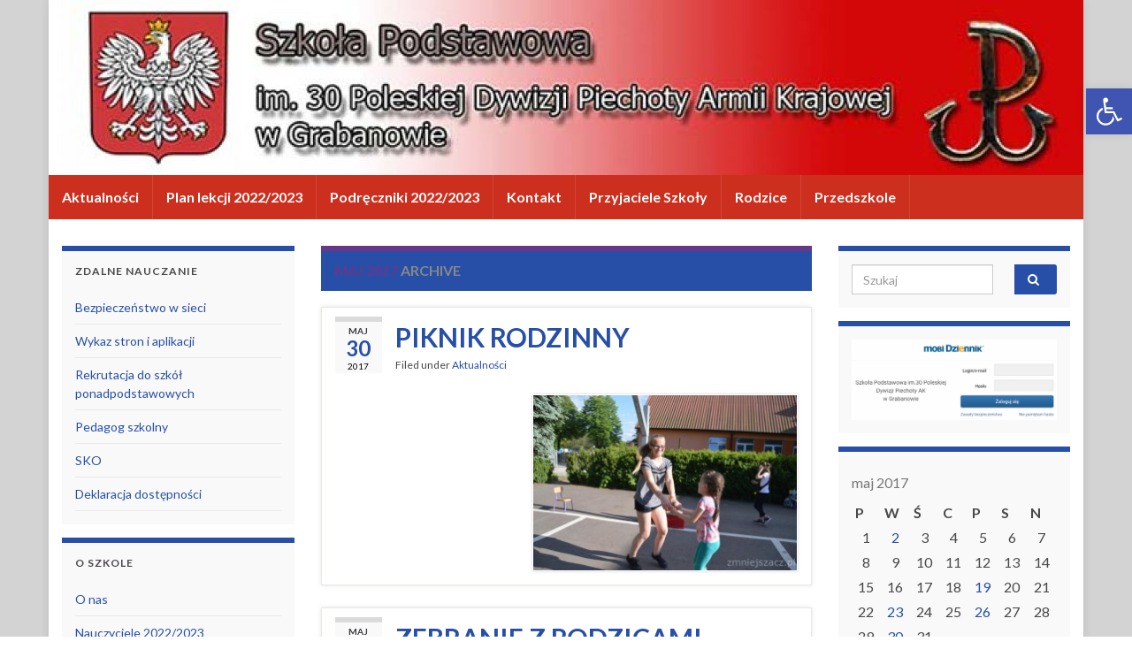

--- FILE ---
content_type: text/html; charset=UTF-8
request_url: http://grabanow.tau.pl/wp/?m=201705
body_size: 14528
content:
<!DOCTYPE html><!--[if IE 7]>
<html class="ie ie7" lang="pl-PL" prefix="og: http://ogp.me/ns#">
<![endif]-->
<!--[if IE 8]>
<html class="ie ie8" lang="pl-PL" prefix="og: http://ogp.me/ns#">
<![endif]-->
<!--[if !(IE 7) & !(IE 8)]><!-->
<html lang="pl-PL" prefix="og: http://ogp.me/ns#">
<!--<![endif]-->
    <head>
        <meta charset="UTF-8">
        <meta http-equiv="X-UA-Compatible" content="IE=edge">
        <meta name="viewport" content="width=device-width, initial-scale=1">
        <title>maj 2017 &#8211; Szkoła Podstawowa w Grabanowie</title>
<meta name='robots' content='max-image-preview:large' />
<link rel="alternate" type="application/rss+xml" title="Szkoła Podstawowa w Grabanowie &raquo; Kanał z wpisami" href="http://grabanow.tau.pl/wp/?feed=rss2" />
<link rel="alternate" type="application/rss+xml" title="Szkoła Podstawowa w Grabanowie &raquo; Kanał z komentarzami" href="http://grabanow.tau.pl/wp/?feed=comments-rss2" />
<script type="text/javascript">
window._wpemojiSettings = {"baseUrl":"https:\/\/s.w.org\/images\/core\/emoji\/14.0.0\/72x72\/","ext":".png","svgUrl":"https:\/\/s.w.org\/images\/core\/emoji\/14.0.0\/svg\/","svgExt":".svg","source":{"concatemoji":"http:\/\/grabanow.tau.pl\/wp\/wp-includes\/js\/wp-emoji-release.min.js?ver=6.2.2"}};
/*! This file is auto-generated */
!function(e,a,t){var n,r,o,i=a.createElement("canvas"),p=i.getContext&&i.getContext("2d");function s(e,t){p.clearRect(0,0,i.width,i.height),p.fillText(e,0,0);e=i.toDataURL();return p.clearRect(0,0,i.width,i.height),p.fillText(t,0,0),e===i.toDataURL()}function c(e){var t=a.createElement("script");t.src=e,t.defer=t.type="text/javascript",a.getElementsByTagName("head")[0].appendChild(t)}for(o=Array("flag","emoji"),t.supports={everything:!0,everythingExceptFlag:!0},r=0;r<o.length;r++)t.supports[o[r]]=function(e){if(p&&p.fillText)switch(p.textBaseline="top",p.font="600 32px Arial",e){case"flag":return s("\ud83c\udff3\ufe0f\u200d\u26a7\ufe0f","\ud83c\udff3\ufe0f\u200b\u26a7\ufe0f")?!1:!s("\ud83c\uddfa\ud83c\uddf3","\ud83c\uddfa\u200b\ud83c\uddf3")&&!s("\ud83c\udff4\udb40\udc67\udb40\udc62\udb40\udc65\udb40\udc6e\udb40\udc67\udb40\udc7f","\ud83c\udff4\u200b\udb40\udc67\u200b\udb40\udc62\u200b\udb40\udc65\u200b\udb40\udc6e\u200b\udb40\udc67\u200b\udb40\udc7f");case"emoji":return!s("\ud83e\udef1\ud83c\udffb\u200d\ud83e\udef2\ud83c\udfff","\ud83e\udef1\ud83c\udffb\u200b\ud83e\udef2\ud83c\udfff")}return!1}(o[r]),t.supports.everything=t.supports.everything&&t.supports[o[r]],"flag"!==o[r]&&(t.supports.everythingExceptFlag=t.supports.everythingExceptFlag&&t.supports[o[r]]);t.supports.everythingExceptFlag=t.supports.everythingExceptFlag&&!t.supports.flag,t.DOMReady=!1,t.readyCallback=function(){t.DOMReady=!0},t.supports.everything||(n=function(){t.readyCallback()},a.addEventListener?(a.addEventListener("DOMContentLoaded",n,!1),e.addEventListener("load",n,!1)):(e.attachEvent("onload",n),a.attachEvent("onreadystatechange",function(){"complete"===a.readyState&&t.readyCallback()})),(e=t.source||{}).concatemoji?c(e.concatemoji):e.wpemoji&&e.twemoji&&(c(e.twemoji),c(e.wpemoji)))}(window,document,window._wpemojiSettings);
</script>
<style type="text/css">
img.wp-smiley,
img.emoji {
	display: inline !important;
	border: none !important;
	box-shadow: none !important;
	height: 1em !important;
	width: 1em !important;
	margin: 0 0.07em !important;
	vertical-align: -0.1em !important;
	background: none !important;
	padding: 0 !important;
}
</style>
	<link rel='stylesheet' id='wp-block-library-css' href='http://grabanow.tau.pl/wp/wp-includes/css/dist/block-library/style.min.css?ver=6.2.2' type='text/css' media='all' />
<link rel='stylesheet' id='classic-theme-styles-css' href='http://grabanow.tau.pl/wp/wp-includes/css/classic-themes.min.css?ver=6.2.2' type='text/css' media='all' />
<style id='global-styles-inline-css' type='text/css'>
body{--wp--preset--color--black: #000000;--wp--preset--color--cyan-bluish-gray: #abb8c3;--wp--preset--color--white: #ffffff;--wp--preset--color--pale-pink: #f78da7;--wp--preset--color--vivid-red: #cf2e2e;--wp--preset--color--luminous-vivid-orange: #ff6900;--wp--preset--color--luminous-vivid-amber: #fcb900;--wp--preset--color--light-green-cyan: #7bdcb5;--wp--preset--color--vivid-green-cyan: #00d084;--wp--preset--color--pale-cyan-blue: #8ed1fc;--wp--preset--color--vivid-cyan-blue: #0693e3;--wp--preset--color--vivid-purple: #9b51e0;--wp--preset--gradient--vivid-cyan-blue-to-vivid-purple: linear-gradient(135deg,rgba(6,147,227,1) 0%,rgb(155,81,224) 100%);--wp--preset--gradient--light-green-cyan-to-vivid-green-cyan: linear-gradient(135deg,rgb(122,220,180) 0%,rgb(0,208,130) 100%);--wp--preset--gradient--luminous-vivid-amber-to-luminous-vivid-orange: linear-gradient(135deg,rgba(252,185,0,1) 0%,rgba(255,105,0,1) 100%);--wp--preset--gradient--luminous-vivid-orange-to-vivid-red: linear-gradient(135deg,rgba(255,105,0,1) 0%,rgb(207,46,46) 100%);--wp--preset--gradient--very-light-gray-to-cyan-bluish-gray: linear-gradient(135deg,rgb(238,238,238) 0%,rgb(169,184,195) 100%);--wp--preset--gradient--cool-to-warm-spectrum: linear-gradient(135deg,rgb(74,234,220) 0%,rgb(151,120,209) 20%,rgb(207,42,186) 40%,rgb(238,44,130) 60%,rgb(251,105,98) 80%,rgb(254,248,76) 100%);--wp--preset--gradient--blush-light-purple: linear-gradient(135deg,rgb(255,206,236) 0%,rgb(152,150,240) 100%);--wp--preset--gradient--blush-bordeaux: linear-gradient(135deg,rgb(254,205,165) 0%,rgb(254,45,45) 50%,rgb(107,0,62) 100%);--wp--preset--gradient--luminous-dusk: linear-gradient(135deg,rgb(255,203,112) 0%,rgb(199,81,192) 50%,rgb(65,88,208) 100%);--wp--preset--gradient--pale-ocean: linear-gradient(135deg,rgb(255,245,203) 0%,rgb(182,227,212) 50%,rgb(51,167,181) 100%);--wp--preset--gradient--electric-grass: linear-gradient(135deg,rgb(202,248,128) 0%,rgb(113,206,126) 100%);--wp--preset--gradient--midnight: linear-gradient(135deg,rgb(2,3,129) 0%,rgb(40,116,252) 100%);--wp--preset--duotone--dark-grayscale: url('#wp-duotone-dark-grayscale');--wp--preset--duotone--grayscale: url('#wp-duotone-grayscale');--wp--preset--duotone--purple-yellow: url('#wp-duotone-purple-yellow');--wp--preset--duotone--blue-red: url('#wp-duotone-blue-red');--wp--preset--duotone--midnight: url('#wp-duotone-midnight');--wp--preset--duotone--magenta-yellow: url('#wp-duotone-magenta-yellow');--wp--preset--duotone--purple-green: url('#wp-duotone-purple-green');--wp--preset--duotone--blue-orange: url('#wp-duotone-blue-orange');--wp--preset--font-size--small: 14px;--wp--preset--font-size--medium: 20px;--wp--preset--font-size--large: 20px;--wp--preset--font-size--x-large: 42px;--wp--preset--font-size--tiny: 10px;--wp--preset--font-size--regular: 16px;--wp--preset--font-size--larger: 26px;--wp--preset--spacing--20: 0.44rem;--wp--preset--spacing--30: 0.67rem;--wp--preset--spacing--40: 1rem;--wp--preset--spacing--50: 1.5rem;--wp--preset--spacing--60: 2.25rem;--wp--preset--spacing--70: 3.38rem;--wp--preset--spacing--80: 5.06rem;--wp--preset--shadow--natural: 6px 6px 9px rgba(0, 0, 0, 0.2);--wp--preset--shadow--deep: 12px 12px 50px rgba(0, 0, 0, 0.4);--wp--preset--shadow--sharp: 6px 6px 0px rgba(0, 0, 0, 0.2);--wp--preset--shadow--outlined: 6px 6px 0px -3px rgba(255, 255, 255, 1), 6px 6px rgba(0, 0, 0, 1);--wp--preset--shadow--crisp: 6px 6px 0px rgba(0, 0, 0, 1);}:where(.is-layout-flex){gap: 0.5em;}body .is-layout-flow > .alignleft{float: left;margin-inline-start: 0;margin-inline-end: 2em;}body .is-layout-flow > .alignright{float: right;margin-inline-start: 2em;margin-inline-end: 0;}body .is-layout-flow > .aligncenter{margin-left: auto !important;margin-right: auto !important;}body .is-layout-constrained > .alignleft{float: left;margin-inline-start: 0;margin-inline-end: 2em;}body .is-layout-constrained > .alignright{float: right;margin-inline-start: 2em;margin-inline-end: 0;}body .is-layout-constrained > .aligncenter{margin-left: auto !important;margin-right: auto !important;}body .is-layout-constrained > :where(:not(.alignleft):not(.alignright):not(.alignfull)){max-width: var(--wp--style--global--content-size);margin-left: auto !important;margin-right: auto !important;}body .is-layout-constrained > .alignwide{max-width: var(--wp--style--global--wide-size);}body .is-layout-flex{display: flex;}body .is-layout-flex{flex-wrap: wrap;align-items: center;}body .is-layout-flex > *{margin: 0;}:where(.wp-block-columns.is-layout-flex){gap: 2em;}.has-black-color{color: var(--wp--preset--color--black) !important;}.has-cyan-bluish-gray-color{color: var(--wp--preset--color--cyan-bluish-gray) !important;}.has-white-color{color: var(--wp--preset--color--white) !important;}.has-pale-pink-color{color: var(--wp--preset--color--pale-pink) !important;}.has-vivid-red-color{color: var(--wp--preset--color--vivid-red) !important;}.has-luminous-vivid-orange-color{color: var(--wp--preset--color--luminous-vivid-orange) !important;}.has-luminous-vivid-amber-color{color: var(--wp--preset--color--luminous-vivid-amber) !important;}.has-light-green-cyan-color{color: var(--wp--preset--color--light-green-cyan) !important;}.has-vivid-green-cyan-color{color: var(--wp--preset--color--vivid-green-cyan) !important;}.has-pale-cyan-blue-color{color: var(--wp--preset--color--pale-cyan-blue) !important;}.has-vivid-cyan-blue-color{color: var(--wp--preset--color--vivid-cyan-blue) !important;}.has-vivid-purple-color{color: var(--wp--preset--color--vivid-purple) !important;}.has-black-background-color{background-color: var(--wp--preset--color--black) !important;}.has-cyan-bluish-gray-background-color{background-color: var(--wp--preset--color--cyan-bluish-gray) !important;}.has-white-background-color{background-color: var(--wp--preset--color--white) !important;}.has-pale-pink-background-color{background-color: var(--wp--preset--color--pale-pink) !important;}.has-vivid-red-background-color{background-color: var(--wp--preset--color--vivid-red) !important;}.has-luminous-vivid-orange-background-color{background-color: var(--wp--preset--color--luminous-vivid-orange) !important;}.has-luminous-vivid-amber-background-color{background-color: var(--wp--preset--color--luminous-vivid-amber) !important;}.has-light-green-cyan-background-color{background-color: var(--wp--preset--color--light-green-cyan) !important;}.has-vivid-green-cyan-background-color{background-color: var(--wp--preset--color--vivid-green-cyan) !important;}.has-pale-cyan-blue-background-color{background-color: var(--wp--preset--color--pale-cyan-blue) !important;}.has-vivid-cyan-blue-background-color{background-color: var(--wp--preset--color--vivid-cyan-blue) !important;}.has-vivid-purple-background-color{background-color: var(--wp--preset--color--vivid-purple) !important;}.has-black-border-color{border-color: var(--wp--preset--color--black) !important;}.has-cyan-bluish-gray-border-color{border-color: var(--wp--preset--color--cyan-bluish-gray) !important;}.has-white-border-color{border-color: var(--wp--preset--color--white) !important;}.has-pale-pink-border-color{border-color: var(--wp--preset--color--pale-pink) !important;}.has-vivid-red-border-color{border-color: var(--wp--preset--color--vivid-red) !important;}.has-luminous-vivid-orange-border-color{border-color: var(--wp--preset--color--luminous-vivid-orange) !important;}.has-luminous-vivid-amber-border-color{border-color: var(--wp--preset--color--luminous-vivid-amber) !important;}.has-light-green-cyan-border-color{border-color: var(--wp--preset--color--light-green-cyan) !important;}.has-vivid-green-cyan-border-color{border-color: var(--wp--preset--color--vivid-green-cyan) !important;}.has-pale-cyan-blue-border-color{border-color: var(--wp--preset--color--pale-cyan-blue) !important;}.has-vivid-cyan-blue-border-color{border-color: var(--wp--preset--color--vivid-cyan-blue) !important;}.has-vivid-purple-border-color{border-color: var(--wp--preset--color--vivid-purple) !important;}.has-vivid-cyan-blue-to-vivid-purple-gradient-background{background: var(--wp--preset--gradient--vivid-cyan-blue-to-vivid-purple) !important;}.has-light-green-cyan-to-vivid-green-cyan-gradient-background{background: var(--wp--preset--gradient--light-green-cyan-to-vivid-green-cyan) !important;}.has-luminous-vivid-amber-to-luminous-vivid-orange-gradient-background{background: var(--wp--preset--gradient--luminous-vivid-amber-to-luminous-vivid-orange) !important;}.has-luminous-vivid-orange-to-vivid-red-gradient-background{background: var(--wp--preset--gradient--luminous-vivid-orange-to-vivid-red) !important;}.has-very-light-gray-to-cyan-bluish-gray-gradient-background{background: var(--wp--preset--gradient--very-light-gray-to-cyan-bluish-gray) !important;}.has-cool-to-warm-spectrum-gradient-background{background: var(--wp--preset--gradient--cool-to-warm-spectrum) !important;}.has-blush-light-purple-gradient-background{background: var(--wp--preset--gradient--blush-light-purple) !important;}.has-blush-bordeaux-gradient-background{background: var(--wp--preset--gradient--blush-bordeaux) !important;}.has-luminous-dusk-gradient-background{background: var(--wp--preset--gradient--luminous-dusk) !important;}.has-pale-ocean-gradient-background{background: var(--wp--preset--gradient--pale-ocean) !important;}.has-electric-grass-gradient-background{background: var(--wp--preset--gradient--electric-grass) !important;}.has-midnight-gradient-background{background: var(--wp--preset--gradient--midnight) !important;}.has-small-font-size{font-size: var(--wp--preset--font-size--small) !important;}.has-medium-font-size{font-size: var(--wp--preset--font-size--medium) !important;}.has-large-font-size{font-size: var(--wp--preset--font-size--large) !important;}.has-x-large-font-size{font-size: var(--wp--preset--font-size--x-large) !important;}
.wp-block-navigation a:where(:not(.wp-element-button)){color: inherit;}
:where(.wp-block-columns.is-layout-flex){gap: 2em;}
.wp-block-pullquote{font-size: 1.5em;line-height: 1.6;}
</style>
<link rel='stylesheet' id='bootstrap-css' href='http://grabanow.tau.pl/wp/wp-content/themes/graphene/bootstrap/css/bootstrap.min.css?ver=6.2.2' type='text/css' media='all' />
<link rel='stylesheet' id='font-awesome-css' href='http://grabanow.tau.pl/wp/wp-content/themes/graphene/fonts/font-awesome/css/font-awesome.min.css?ver=6.2.2' type='text/css' media='all' />
<link rel='stylesheet' id='graphene-css' href='http://grabanow.tau.pl/wp/wp-content/themes/graphene/style.css?ver=2.9' type='text/css' media='screen' />
<link rel='stylesheet' id='graphene-responsive-css' href='http://grabanow.tau.pl/wp/wp-content/themes/graphene/responsive.css?ver=2.9' type='text/css' media='all' />
<link rel='stylesheet' id='graphene-blocks-css' href='http://grabanow.tau.pl/wp/wp-content/themes/graphene/blocks.css?ver=2.9' type='text/css' media='all' />
<link rel='stylesheet' id='slb_core-css' href='http://grabanow.tau.pl/wp/wp-content/plugins/simple-lightbox/client/css/app.css?ver=2.9.3' type='text/css' media='all' />
<link rel='stylesheet' id='pojo-a11y-css' href='http://grabanow.tau.pl/wp/wp-content/plugins/pojo-accessibility/assets/css/style.min.css?ver=1.0.0' type='text/css' media='all' />
<script type='text/javascript' src='http://grabanow.tau.pl/wp/wp-includes/js/jquery/jquery.min.js?ver=3.6.4' id='jquery-core-js'></script>
<script type='text/javascript' src='http://grabanow.tau.pl/wp/wp-includes/js/jquery/jquery-migrate.min.js?ver=3.4.0' id='jquery-migrate-js'></script>
<script defer type='text/javascript' src='http://grabanow.tau.pl/wp/wp-content/themes/graphene/bootstrap/js/bootstrap.min.js?ver=2.9' id='bootstrap-js'></script>
<script defer type='text/javascript' src='http://grabanow.tau.pl/wp/wp-content/themes/graphene/js/bootstrap-hover-dropdown/bootstrap-hover-dropdown.min.js?ver=2.9' id='bootstrap-hover-dropdown-js'></script>
<script defer type='text/javascript' src='http://grabanow.tau.pl/wp/wp-content/themes/graphene/js/bootstrap-submenu/bootstrap-submenu.min.js?ver=2.9' id='bootstrap-submenu-js'></script>
<script defer type='text/javascript' src='http://grabanow.tau.pl/wp/wp-content/themes/graphene/js/jquery.infinitescroll.min.js?ver=2.9' id='infinite-scroll-js'></script>
<script type='text/javascript' id='graphene-js-extra'>
/* <![CDATA[ */
var grapheneJS = {"siteurl":"http:\/\/grabanow.tau.pl\/wp","ajaxurl":"http:\/\/grabanow.tau.pl\/wp\/wp-admin\/admin-ajax.php","templateUrl":"http:\/\/grabanow.tau.pl\/wp\/wp-content\/themes\/graphene","isSingular":"","enableStickyMenu":"","shouldShowComments":"","commentsOrder":"newest","sliderDisable":"1","sliderInterval":"7000","infScrollBtnLbl":"Load more","infScrollOn":"","infScrollCommentsOn":"","totalPosts":"5","postsPerPage":"10","isPageNavi":"","infScrollMsgText":"Fetching window.grapheneInfScrollItemsPerPage of window.grapheneInfScrollItemsLeft items left ...","infScrollMsgTextPlural":"Fetching window.grapheneInfScrollItemsPerPage of window.grapheneInfScrollItemsLeft items left ...","infScrollFinishedText":"All loaded!","commentsPerPage":"50","totalComments":"0","infScrollCommentsMsg":"Fetching window.grapheneInfScrollCommentsPerPage of window.grapheneInfScrollCommentsLeft comments left ...","infScrollCommentsMsgPlural":"Fetching window.grapheneInfScrollCommentsPerPage of window.grapheneInfScrollCommentsLeft comments left ...","infScrollCommentsFinishedMsg":"All comments loaded!","disableLiveSearch":"1","txtNoResult":"No result found.","isMasonry":""};
/* ]]> */
</script>
<script defer type='text/javascript' src='http://grabanow.tau.pl/wp/wp-content/themes/graphene/js/graphene.js?ver=2.9' id='graphene-js'></script>
<link rel="https://api.w.org/" href="http://grabanow.tau.pl/wp/index.php?rest_route=/" /><link rel="EditURI" type="application/rsd+xml" title="RSD" href="http://grabanow.tau.pl/wp/xmlrpc.php?rsd" />
<link rel="wlwmanifest" type="application/wlwmanifest+xml" href="http://grabanow.tau.pl/wp/wp-includes/wlwmanifest.xml" />
<meta name="generator" content="WordPress 6.2.2" />
		<script>
		   WebFontConfig = {
		      google: { 
		      	families: ["Lato:400,400i,700,700i&display=swap"]		      }
		   };

		   (function(d) {
		      var wf = d.createElement('script'), s = d.scripts[0];
		      wf.src = 'https://ajax.googleapis.com/ajax/libs/webfont/1.6.26/webfont.js';
		      wf.async = true;
		      s.parentNode.insertBefore(wf, s);
		   })(document);
		</script>
	<style type="text/css">
.navbar {background: #cd2f1f} @media only screen and (max-width: 768px){ #mega-menu-wrap-Header-Menu .mega-menu-toggle + #mega-menu-Header-Menu {background: #cd2f1f} }.navbar #header-menu-wrap .nav li:focus, .navbar #header-menu-wrap .nav li:hover, .navbar #header-menu-wrap .nav li.current-menu-item, .navbar #header-menu-wrap .nav li.current-menu-ancestor, .navbar #header-menu-wrap .dropdown-menu li, .navbar #header-menu-wrap .dropdown-menu > li > a:focus, .navbar #header-menu-wrap .dropdown-menu > li > a:hover, .navbar #header-menu-wrap .dropdown-menu > .active > a, .navbar #header-menu-wrap .dropdown-menu > .active > a:focus, .navbar #header-menu-wrap .dropdown-menu > .active > a:hover, .navbar #header-menu-wrap .navbar-nav>.open>a, .navbar #header-menu-wrap .navbar-nav>.open>a:focus, .navbar #header-menu-wrap .navbar-nav>.open>a:hover, .navbar .navbar-nav>.active>a, .navbar .navbar-nav>.active>a:focus, .navbar .navbar-nav>.active>a:hover, #header-menu-wrap #mega-menu-wrap-Header-Menu #mega-menu-Header-Menu li.mega-current-menu-item, #header-menu-wrap #mega-menu-wrap-Header-Menu #mega-menu-Header-Menu > li.mega-menu-item > a.mega-menu-link:hover, #header-menu-wrap #mega-menu-wrap-Header-Menu #mega-menu-Header-Menu > li.mega-toggle-on > a.mega-menu-link, #header-menu-wrap #mega-menu-wrap-Header-Menu #mega-menu-Header-Menu > li.mega-current-menu-item > a.mega-menu-link {background: #cd2f1f}.post-title, .post-title a, .post-title a:hover, .post-title a:visited {color: #274fa8}a, .post .date .day, .pagination>li>a, .pagination>li>a:hover, .pagination>li>span, #comments > h4.current a, #comments > h4.current a .fa, .post-nav-top p, .post-nav-top a, .autocomplete-suggestions strong {color: #274fa8}a:focus, a:hover, .post-nav-top a:hover {color: #274fa8}.sidebar .sidebar-wrap {background-color: #f9f9f9; border-color: #274fa8}.btn, .btn:focus, .btn:hover, .btn a, .Button, .colour-preview .button, input[type="submit"], button[type="submit"], #commentform #submit, .wpsc_buy_button, #back-to-top, .wp-block-button .wp-block-button__link:not(.has-background) {background: #274fa8; color: #ffffff} .wp-block-button.is-style-outline .wp-block-button__link {background:transparent; border-color: #274fa8}.btn.btn-outline, .btn.btn-outline:hover {color: #274fa8;border-color: #274fa8}.post-nav-top, .archive-title, .page-title, .term-desc, .breadcrumb {background-color: #274fa8; border-color: #6b3589}#footer, .graphene-footer{background-color:#274fa8;color:#bcb4c1}.header_title, .header_title a, .header_title a:visited, .header_title a:hover, .header_desc {color:#blank}.carousel, .carousel .item{height:400px}@media (max-width: 991px) {.carousel, .carousel .item{height:250px}}#header{max-height:198px}.post-title, .post-title a, .post-title a:hover, .post-title a:visited{ color: #274fa8 }
</style>
<style type="text/css">
#pojo-a11y-toolbar .pojo-a11y-toolbar-toggle a{ background-color: #4054b2;	color: #ffffff;}
#pojo-a11y-toolbar .pojo-a11y-toolbar-overlay, #pojo-a11y-toolbar .pojo-a11y-toolbar-overlay ul.pojo-a11y-toolbar-items.pojo-a11y-links{ border-color: #4054b2;}
body.pojo-a11y-focusable a:focus{ outline-style: solid !important;	outline-width: 1px !important;	outline-color: #FF0000 !important;}
#pojo-a11y-toolbar{ top: 100px !important;}
#pojo-a11y-toolbar .pojo-a11y-toolbar-overlay{ background-color: #ffffff;}
#pojo-a11y-toolbar .pojo-a11y-toolbar-overlay ul.pojo-a11y-toolbar-items li.pojo-a11y-toolbar-item a, #pojo-a11y-toolbar .pojo-a11y-toolbar-overlay p.pojo-a11y-toolbar-title{ color: #333333;}
#pojo-a11y-toolbar .pojo-a11y-toolbar-overlay ul.pojo-a11y-toolbar-items li.pojo-a11y-toolbar-item a.active{ background-color: #4054b2;	color: #ffffff;}
@media (max-width: 767px) { #pojo-a11y-toolbar { top: 50px !important; } }</style><style type="text/css" id="custom-background-css">
body.custom-background { background-image: url("http://grabanow.tau.pl/wp/wp-content/uploads/2014/11/tlo4a2.jpg"); background-position: left top; background-size: contain; background-repeat: repeat; background-attachment: scroll; }
</style>
	    </head>
    <body class="archive date custom-background wp-embed-responsive layout-boxed three_col_center three-columns">
        <svg xmlns="http://www.w3.org/2000/svg" viewBox="0 0 0 0" width="0" height="0" focusable="false" role="none" style="visibility: hidden; position: absolute; left: -9999px; overflow: hidden;" ><defs><filter id="wp-duotone-dark-grayscale"><feColorMatrix color-interpolation-filters="sRGB" type="matrix" values=" .299 .587 .114 0 0 .299 .587 .114 0 0 .299 .587 .114 0 0 .299 .587 .114 0 0 " /><feComponentTransfer color-interpolation-filters="sRGB" ><feFuncR type="table" tableValues="0 0.49803921568627" /><feFuncG type="table" tableValues="0 0.49803921568627" /><feFuncB type="table" tableValues="0 0.49803921568627" /><feFuncA type="table" tableValues="1 1" /></feComponentTransfer><feComposite in2="SourceGraphic" operator="in" /></filter></defs></svg><svg xmlns="http://www.w3.org/2000/svg" viewBox="0 0 0 0" width="0" height="0" focusable="false" role="none" style="visibility: hidden; position: absolute; left: -9999px; overflow: hidden;" ><defs><filter id="wp-duotone-grayscale"><feColorMatrix color-interpolation-filters="sRGB" type="matrix" values=" .299 .587 .114 0 0 .299 .587 .114 0 0 .299 .587 .114 0 0 .299 .587 .114 0 0 " /><feComponentTransfer color-interpolation-filters="sRGB" ><feFuncR type="table" tableValues="0 1" /><feFuncG type="table" tableValues="0 1" /><feFuncB type="table" tableValues="0 1" /><feFuncA type="table" tableValues="1 1" /></feComponentTransfer><feComposite in2="SourceGraphic" operator="in" /></filter></defs></svg><svg xmlns="http://www.w3.org/2000/svg" viewBox="0 0 0 0" width="0" height="0" focusable="false" role="none" style="visibility: hidden; position: absolute; left: -9999px; overflow: hidden;" ><defs><filter id="wp-duotone-purple-yellow"><feColorMatrix color-interpolation-filters="sRGB" type="matrix" values=" .299 .587 .114 0 0 .299 .587 .114 0 0 .299 .587 .114 0 0 .299 .587 .114 0 0 " /><feComponentTransfer color-interpolation-filters="sRGB" ><feFuncR type="table" tableValues="0.54901960784314 0.98823529411765" /><feFuncG type="table" tableValues="0 1" /><feFuncB type="table" tableValues="0.71764705882353 0.25490196078431" /><feFuncA type="table" tableValues="1 1" /></feComponentTransfer><feComposite in2="SourceGraphic" operator="in" /></filter></defs></svg><svg xmlns="http://www.w3.org/2000/svg" viewBox="0 0 0 0" width="0" height="0" focusable="false" role="none" style="visibility: hidden; position: absolute; left: -9999px; overflow: hidden;" ><defs><filter id="wp-duotone-blue-red"><feColorMatrix color-interpolation-filters="sRGB" type="matrix" values=" .299 .587 .114 0 0 .299 .587 .114 0 0 .299 .587 .114 0 0 .299 .587 .114 0 0 " /><feComponentTransfer color-interpolation-filters="sRGB" ><feFuncR type="table" tableValues="0 1" /><feFuncG type="table" tableValues="0 0.27843137254902" /><feFuncB type="table" tableValues="0.5921568627451 0.27843137254902" /><feFuncA type="table" tableValues="1 1" /></feComponentTransfer><feComposite in2="SourceGraphic" operator="in" /></filter></defs></svg><svg xmlns="http://www.w3.org/2000/svg" viewBox="0 0 0 0" width="0" height="0" focusable="false" role="none" style="visibility: hidden; position: absolute; left: -9999px; overflow: hidden;" ><defs><filter id="wp-duotone-midnight"><feColorMatrix color-interpolation-filters="sRGB" type="matrix" values=" .299 .587 .114 0 0 .299 .587 .114 0 0 .299 .587 .114 0 0 .299 .587 .114 0 0 " /><feComponentTransfer color-interpolation-filters="sRGB" ><feFuncR type="table" tableValues="0 0" /><feFuncG type="table" tableValues="0 0.64705882352941" /><feFuncB type="table" tableValues="0 1" /><feFuncA type="table" tableValues="1 1" /></feComponentTransfer><feComposite in2="SourceGraphic" operator="in" /></filter></defs></svg><svg xmlns="http://www.w3.org/2000/svg" viewBox="0 0 0 0" width="0" height="0" focusable="false" role="none" style="visibility: hidden; position: absolute; left: -9999px; overflow: hidden;" ><defs><filter id="wp-duotone-magenta-yellow"><feColorMatrix color-interpolation-filters="sRGB" type="matrix" values=" .299 .587 .114 0 0 .299 .587 .114 0 0 .299 .587 .114 0 0 .299 .587 .114 0 0 " /><feComponentTransfer color-interpolation-filters="sRGB" ><feFuncR type="table" tableValues="0.78039215686275 1" /><feFuncG type="table" tableValues="0 0.94901960784314" /><feFuncB type="table" tableValues="0.35294117647059 0.47058823529412" /><feFuncA type="table" tableValues="1 1" /></feComponentTransfer><feComposite in2="SourceGraphic" operator="in" /></filter></defs></svg><svg xmlns="http://www.w3.org/2000/svg" viewBox="0 0 0 0" width="0" height="0" focusable="false" role="none" style="visibility: hidden; position: absolute; left: -9999px; overflow: hidden;" ><defs><filter id="wp-duotone-purple-green"><feColorMatrix color-interpolation-filters="sRGB" type="matrix" values=" .299 .587 .114 0 0 .299 .587 .114 0 0 .299 .587 .114 0 0 .299 .587 .114 0 0 " /><feComponentTransfer color-interpolation-filters="sRGB" ><feFuncR type="table" tableValues="0.65098039215686 0.40392156862745" /><feFuncG type="table" tableValues="0 1" /><feFuncB type="table" tableValues="0.44705882352941 0.4" /><feFuncA type="table" tableValues="1 1" /></feComponentTransfer><feComposite in2="SourceGraphic" operator="in" /></filter></defs></svg><svg xmlns="http://www.w3.org/2000/svg" viewBox="0 0 0 0" width="0" height="0" focusable="false" role="none" style="visibility: hidden; position: absolute; left: -9999px; overflow: hidden;" ><defs><filter id="wp-duotone-blue-orange"><feColorMatrix color-interpolation-filters="sRGB" type="matrix" values=" .299 .587 .114 0 0 .299 .587 .114 0 0 .299 .587 .114 0 0 .299 .587 .114 0 0 " /><feComponentTransfer color-interpolation-filters="sRGB" ><feFuncR type="table" tableValues="0.098039215686275 1" /><feFuncG type="table" tableValues="0 0.66274509803922" /><feFuncB type="table" tableValues="0.84705882352941 0.41960784313725" /><feFuncA type="table" tableValues="1 1" /></feComponentTransfer><feComposite in2="SourceGraphic" operator="in" /></filter></defs></svg>
        <div class="container boxed-wrapper">
            
            

            <div id="header" class="row">

                <img width="1170" height="198" src="http://grabanow.tau.pl/wp/wp-content/uploads/2020/09/cropped-logo-SPGrabanow1-2-1.jpg" class="attachment-1170x198 size-1170x198" alt="cropped-logo-SPGrabanow1-2-1.jpg" decoding="async" loading="lazy" title="cropped-logo-SPGrabanow1-2-1.jpg" srcset="http://grabanow.tau.pl/wp/wp-content/uploads/2020/09/cropped-logo-SPGrabanow1-2-1.jpg 1170w, http://grabanow.tau.pl/wp/wp-content/uploads/2020/09/cropped-logo-SPGrabanow1-2-1-300x51.jpg 300w, http://grabanow.tau.pl/wp/wp-content/uploads/2020/09/cropped-logo-SPGrabanow1-2-1-1024x173.jpg 1024w, http://grabanow.tau.pl/wp/wp-content/uploads/2020/09/cropped-logo-SPGrabanow1-2-1-768x130.jpg 768w, http://grabanow.tau.pl/wp/wp-content/uploads/2020/09/cropped-logo-SPGrabanow1-2-1-555x94.jpg 555w" sizes="(max-width: 1170px) 100vw, 1170px" />                
                                    <a href="http://grabanow.tau.pl/wp" id="header_img_link" title="Wróć na stronę główną">&nbsp;</a>                            </div>


                        <nav class="navbar row navbar-inverse">

                <div class="navbar-header align-center">
                		                    <button type="button" class="navbar-toggle collapsed" data-toggle="collapse" data-target="#header-menu-wrap, #secondary-menu-wrap">
	                        <span class="sr-only">Toggle navigation</span>
	                        <span class="icon-bar"></span>
	                        <span class="icon-bar"></span>
	                        <span class="icon-bar"></span>
	                    </button>
                	                    
                    
                                            <p class="header_title mobile-only">
                            <a href="http://grabanow.tau.pl/wp" title="Wróć na stronę główną">                                Szkoła Podstawowa w Grabanowie                            </a>                        </p>
                    
                                            
                                    </div>

                                    <div class="collapse navbar-collapse" id="header-menu-wrap">

            			<ul id="header-menu" class="nav navbar-nav flip"><li id="menu-item-71" class="menu-item menu-item-type-custom menu-item-object-custom menu-item-home menu-item-71"><a href="http://grabanow.tau.pl/wp">Aktualności</a></li>
<li id="menu-item-18" class="menu-item menu-item-type-post_type menu-item-object-page menu-item-18"><a href="http://grabanow.tau.pl/wp/?page_id=5">Plan lekcji 2022/2023</a></li>
<li id="menu-item-17" class="menu-item menu-item-type-post_type menu-item-object-page menu-item-17"><a href="http://grabanow.tau.pl/wp/?page_id=7">Podręczniki 2022/2023</a></li>
<li id="menu-item-16" class="menu-item menu-item-type-post_type menu-item-object-page menu-item-16"><a href="http://grabanow.tau.pl/wp/?page_id=9">Kontakt</a></li>
<li id="menu-item-1908" class="menu-item menu-item-type-post_type menu-item-object-page menu-item-1908"><a href="http://grabanow.tau.pl/wp/?page_id=1898">Przyjaciele Szkoły</a></li>
<li id="menu-item-4237" class="menu-item menu-item-type-post_type menu-item-object-page menu-item-4237"><a href="http://grabanow.tau.pl/wp/?page_id=4234">Rodzice</a></li>
<li id="menu-item-8928" class="menu-item menu-item-type-post_type menu-item-object-page menu-item-8928"><a href="http://grabanow.tau.pl/wp/?page_id=8924">Przedszkole</a></li>
</ul>                        
            			                        
                                            </div>
                
                                    
                            </nav>

            
            <div id="content" class="clearfix hfeed row">
                
                    
                                        
                    <div id="content-main" class="clearfix content-main col-md-6 col-md-push-3">
                    

    <h1 class="page-title archive-title">
                    <span>maj 2017</span> archive            </h1>
    
    <div class="entries-wrapper">	
        
                

<div id="post-4100" class="clearfix post post-4100 type-post status-publish format-standard hentry category-aktulanosci item-wrap">
		
	<div class="entry clearfix">
    
    			    	<div class="post-date date alpha with-year">
            <p class="default_date">
            	<span class="month">maj</span>
                <span class="day">30</span>
                	                <span class="year">2017</span>
                            </p>
                    </div>
            
		        <h2 class="post-title entry-title">
			<a href="http://grabanow.tau.pl/wp/?p=4100" rel="bookmark" title="Permalink do PIKNIK RODZINNY">
				PIKNIK RODZINNY            </a>
			        </h2>
		
					    <ul class="post-meta entry-meta clearfix">
	    		        <li class="byline">
	        	<span class="entry-cat">Filed under <span class="terms"><a class="term term-category term-1" href="http://grabanow.tau.pl/wp/?cat=1">Aktualności</a></span></span>	        </li>
	        	    </ul>
    		
				<div class="entry-content clearfix">
			
							<div class="excerpt-thumb"><a href="http://grabanow.tau.pl/wp/?p=4100"><img width="300" height="199" src="http://grabanow.tau.pl/wp/wp-content/uploads/2017/05/DSC_0548-300x199.jpg" class="attachment-medium size-medium" alt="" decoding="async" loading="lazy" srcset="http://grabanow.tau.pl/wp/wp-content/uploads/2017/05/DSC_0548-300x199.jpg 300w, http://grabanow.tau.pl/wp/wp-content/uploads/2017/05/DSC_0548.jpg 1024w" sizes="(max-width: 300px) 100vw, 300px" /></a></div>						
			
                				                
								
						
						
						
		</div>
		
			</div>
</div>

 


                

<div id="post-4095" class="clearfix post post-4095 type-post status-publish format-standard hentry category-aktulanosci item-wrap">
		
	<div class="entry clearfix">
    
    			    	<div class="post-date date alpha with-year">
            <p class="default_date">
            	<span class="month">maj</span>
                <span class="day">26</span>
                	                <span class="year">2017</span>
                            </p>
                    </div>
            
		        <h2 class="post-title entry-title">
			<a href="http://grabanow.tau.pl/wp/?p=4095" rel="bookmark" title="Permalink do ZEBRANIE Z RODZICAMI">
				ZEBRANIE Z RODZICAMI            </a>
			        </h2>
		
					    <ul class="post-meta entry-meta clearfix">
	    		        <li class="byline">
	        	<span class="entry-cat">Filed under <span class="terms"><a class="term term-category term-1" href="http://grabanow.tau.pl/wp/?cat=1">Aktualności</a></span></span>	        </li>
	        	    </ul>
    		
				<div class="entry-content clearfix">
			
													
			
                				                
								<p>30 maja 2017 r o godz. 16.00 odbędzie się zebranie z rodzicami spotkanie trójek klasowych rodziców godz. 15.30</p>

						
						
						
		</div>
		
			</div>
</div>

 


                

<div id="post-4088" class="clearfix post post-4088 type-post status-publish format-standard hentry category-aktulanosci item-wrap">
		
	<div class="entry clearfix">
    
    			    	<div class="post-date date alpha with-year">
            <p class="default_date">
            	<span class="month">maj</span>
                <span class="day">23</span>
                	                <span class="year">2017</span>
                            </p>
                    </div>
            
		        <h2 class="post-title entry-title">
			<a href="http://grabanow.tau.pl/wp/?p=4088" rel="bookmark" title="Permalink do WYCIECZKA &#8211; FARMA ILUZJI">
				WYCIECZKA &#8211; FARMA ILUZJI            </a>
			        </h2>
		
					    <ul class="post-meta entry-meta clearfix">
	    		        <li class="byline">
	        	<span class="entry-cat">Filed under <span class="terms"><a class="term term-category term-1" href="http://grabanow.tau.pl/wp/?cat=1">Aktualności</a></span></span>	        </li>
	        	    </ul>
    		
				<div class="entry-content clearfix">
			
							<div class="excerpt-thumb"><a href="http://grabanow.tau.pl/wp/?p=4088"><img width="168" height="300" src="http://grabanow.tau.pl/wp/wp-content/uploads/2017/05/DSC_0620-e1495534596955-168x300.jpg" class="attachment-medium size-medium" alt="" decoding="async" loading="lazy" srcset="http://grabanow.tau.pl/wp/wp-content/uploads/2017/05/DSC_0620-e1495534596955-168x300.jpg 168w, http://grabanow.tau.pl/wp/wp-content/uploads/2017/05/DSC_0620-e1495534596955.jpg 450w" sizes="(max-width: 168px) 100vw, 168px" /></a></div>						
			
                				                
								<p>&nbsp;</p><p><a class="more-link btn" href="http://grabanow.tau.pl/wp/?p=4088">Kontynuuj czytanie</a></p>

						
						
						
		</div>
		
			</div>
</div>

 


                

<div id="post-4061" class="clearfix post post-4061 type-post status-publish format-standard hentry category-aktulanosci item-wrap">
		
	<div class="entry clearfix">
    
    			    	<div class="post-date date alpha with-year">
            <p class="default_date">
            	<span class="month">maj</span>
                <span class="day">19</span>
                	                <span class="year">2017</span>
                            </p>
                    </div>
            
		        <h2 class="post-title entry-title">
			<a href="http://grabanow.tau.pl/wp/?p=4061" rel="bookmark" title="Permalink do PIKNIK RODZINNY">
				PIKNIK RODZINNY            </a>
			        </h2>
		
					    <ul class="post-meta entry-meta clearfix">
	    		        <li class="byline">
	        	<span class="entry-cat">Filed under <span class="terms"><a class="term term-category term-1" href="http://grabanow.tau.pl/wp/?cat=1">Aktualności</a></span></span>	        </li>
	        	    </ul>
    		
				<div class="entry-content clearfix">
			
													
			
                				                
								<p>Dnia 27 maja 2017r. (sobota) w godz. 14.30.00 – 19.00 odbędzie na terenie Szkoły Podstawowej w Grabanowie PIKNIK RODZINNY z okazji Dnia Dziecka połączony z Dniem MAMY I TATY. W programie: występy uczniów z okazji Dnia Mamy i Taty, malowanie twarzy, duża zjeżdżalnia, suchy basen oraz inne atrakcje. Chętne dzieci wystartują w konkurencjach sportowych. Na &hellip; </p>
<p><a class="more-link btn" href="http://grabanow.tau.pl/wp/?p=4061">Kontynuuj czytanie</a></p>

						
						
						
		</div>
		
			</div>
</div>

 


                

<div id="post-4009" class="clearfix post post-4009 type-post status-publish format-standard hentry category-aktulanosci item-wrap">
		
	<div class="entry clearfix">
    
    			    	<div class="post-date date alpha with-year">
            <p class="default_date">
            	<span class="month">maj</span>
                <span class="day">02</span>
                	                <span class="year">2017</span>
                            </p>
                    </div>
            
		        <h2 class="post-title entry-title">
			<a href="http://grabanow.tau.pl/wp/?p=4009" rel="bookmark" title="Permalink do TYDZIEŃ EKOLOGII">
				TYDZIEŃ EKOLOGII            </a>
			        </h2>
		
					    <ul class="post-meta entry-meta clearfix">
	    		        <li class="byline">
	        	<span class="entry-cat">Filed under <span class="terms"><a class="term term-category term-1" href="http://grabanow.tau.pl/wp/?cat=1">Aktualności</a></span></span>	        </li>
	        	    </ul>
    		
				<div class="entry-content clearfix">
			
							<div class="excerpt-thumb"><a href="http://grabanow.tau.pl/wp/?p=4009"><img width="300" height="225" src="http://grabanow.tau.pl/wp/wp-content/uploads/2017/05/DSCN4513-300x225.jpg" class="attachment-medium size-medium" alt="" decoding="async" loading="lazy" srcset="http://grabanow.tau.pl/wp/wp-content/uploads/2017/05/DSCN4513-300x225.jpg 300w, http://grabanow.tau.pl/wp/wp-content/uploads/2017/05/DSCN4513.jpg 800w" sizes="(max-width: 300px) 100vw, 300px" /></a></div>						
			
                				                
								<p>W dniach 24-28.04.201 r.  w ramach Tygodnia Ekologii w szkole odbywały się różnorodne działania proekologiczne. Tydzień  Ekologii  uczniowie rozpoczęli zajęciami  z Panią Magdaleną Żychowską pracownikiem Parku Krajobrazowego ,,Podlaski Przełom Bugu”. Zajęcia dotyczyły  roli wody w przyrodzie i życiu człowieka, źródeł  zanieczyszczeń oraz sposobów  jej oszczędzania i ochrony. 25.04. wtorek-  wiosenne porządki,  w tym dniu wszyscy uczniowie pod opieką &hellip; </p>
<p><a class="more-link btn" href="http://grabanow.tau.pl/wp/?p=4009">Kontynuuj czytanie</a></p>

						
						
						
		</div>
		
			</div>
</div>

 

    </div>
    
    
  

                </div><!-- #content-main -->
        
            
<div id="sidebar2" class="sidebar sidebar-left widget-area col-md-3 col-md-pull-6">

	
    <div id="nav_menu-6" class="sidebar-wrap widget_nav_menu"><h2 class="widget-title">Zdalne Nauczanie</h2><div class="menu-zdalne-nauczanie-container"><ul id="menu-zdalne-nauczanie" class="menu"><li id="menu-item-7423" class="menu-item menu-item-type-post_type menu-item-object-page menu-item-7423"><a href="http://grabanow.tau.pl/wp/?page_id=7413">Bezpieczeństwo w sieci</a></li>
<li id="menu-item-7424" class="menu-item menu-item-type-post_type menu-item-object-page menu-item-7424"><a href="http://grabanow.tau.pl/wp/?page_id=7415">Wykaz stron i aplikacji</a></li>
<li id="menu-item-7508" class="menu-item menu-item-type-post_type menu-item-object-page menu-item-7508"><a href="http://grabanow.tau.pl/wp/?page_id=7507">Rekrutacja do szkół ponadpodstawowych</a></li>
<li id="menu-item-8006" class="menu-item menu-item-type-post_type menu-item-object-page menu-item-8006"><a href="http://grabanow.tau.pl/wp/?page_id=8004">Pedagog szkolny</a></li>
<li id="menu-item-8248" class="menu-item menu-item-type-post_type menu-item-object-page menu-item-8248"><a href="http://grabanow.tau.pl/wp/?page_id=8247">SKO</a></li>
<li id="menu-item-8989" class="menu-item menu-item-type-post_type menu-item-object-page menu-item-8989"><a href="http://grabanow.tau.pl/wp/?page_id=8986">Deklaracja dostępności</a></li>
</ul></div></div><div id="nav_menu-2" class="sidebar-wrap widget_nav_menu"><h2 class="widget-title">O szkole</h2><div class="menu-o-szkole-container"><ul id="menu-o-szkole" class="menu"><li id="menu-item-37" class="menu-item menu-item-type-post_type menu-item-object-page menu-item-37"><a href="http://grabanow.tau.pl/wp/?page_id=19">O nas</a></li>
<li id="menu-item-36" class="menu-item menu-item-type-post_type menu-item-object-page menu-item-36"><a href="http://grabanow.tau.pl/wp/?page_id=21">Nauczyciele 2022/2023</a></li>
<li id="menu-item-35" class="menu-item menu-item-type-post_type menu-item-object-page menu-item-35"><a href="http://grabanow.tau.pl/wp/?page_id=24">Rada rodziców</a></li>
<li id="menu-item-33" class="menu-item menu-item-type-post_type menu-item-object-page menu-item-33"><a href="http://grabanow.tau.pl/wp/?page_id=28">Programy</a></li>
</ul></div></div><div id="nav_menu-3" class="sidebar-wrap widget_nav_menu"><h2 class="widget-title">Historia szkoły</h2><div class="menu-historia-szkoly-container"><ul id="menu-historia-szkoly" class="menu"><li id="menu-item-48" class="menu-item menu-item-type-post_type menu-item-object-page menu-item-48"><a href="http://grabanow.tau.pl/wp/?page_id=40">Hymn szkoły</a></li>
<li id="menu-item-47" class="menu-item menu-item-type-post_type menu-item-object-page menu-item-47"><a href="http://grabanow.tau.pl/wp/?page_id=42">Ceremoniał szkoły</a></li>
<li id="menu-item-46" class="menu-item menu-item-type-post_type menu-item-object-page menu-item-46"><a href="http://grabanow.tau.pl/wp/?page_id=44">Historia szkoły</a></li>
<li id="menu-item-61" class="menu-item menu-item-type-post_type menu-item-object-page menu-item-61"><a href="http://grabanow.tau.pl/wp/?page_id=56">Patron</a></li>
<li id="menu-item-66" class="menu-item menu-item-type-post_type menu-item-object-page menu-item-66"><a href="http://grabanow.tau.pl/wp/?page_id=63">Wspomnienia patrona</a></li>
<li id="menu-item-62" class="menu-item menu-item-type-post_type menu-item-object-page menu-item-62"><a href="http://grabanow.tau.pl/wp/?page_id=54">Cześć ich pamięci</a></li>
<li id="menu-item-60" class="menu-item menu-item-type-post_type menu-item-object-page menu-item-60"><a href="http://grabanow.tau.pl/wp/?page_id=58">Wychowanie patriotyczne</a></li>
</ul></div></div><div id="nav_menu-4" class="sidebar-wrap widget_nav_menu"><h2 class="widget-title">Dokumenty</h2><div class="menu-dokumenty-container"><ul id="menu-dokumenty" class="menu"><li id="menu-item-51" class="menu-item menu-item-type-post_type menu-item-object-page menu-item-51"><a href="http://grabanow.tau.pl/wp/?page_id=49">Dokumenty szkoły</a></li>
</ul></div></div><div id="nav_menu-5" class="sidebar-wrap widget_nav_menu"><h2 class="widget-title">Rekrutacja</h2><div class="menu-rekrutacja-container"><ul id="menu-rekrutacja" class="menu"><li id="menu-item-70" class="menu-item menu-item-type-post_type menu-item-object-page menu-item-70"><a href="http://grabanow.tau.pl/wp/?page_id=67">Rekrutacja 2023/2024</a></li>
</ul></div></div><div id="text-3" class="sidebar-wrap widget_text"><h2 class="widget-title">Biuletyn Informacji Publicznej</h2>			<div class="textwidget"><center><a href="?page_id=128"><img src="http://grabanow.tau.pl/wp/wp-content/uploads/2014/11/bip.jpg"></a></center></div>
		</div><div id="text-4" class="sidebar-wrap widget_text"><h2 class="widget-title">SKO</h2>			<div class="textwidget"><p><center><a href="http://grabanow.tau.pl/wp/?page_id=8247"><img decoding="async" loading="lazy" src="http://grabanow.tau.pl/wp/wp-content/uploads/2021/02/1.png"  alt="" width="238" height="112"></a></center></p>
</div>
		</div>    
        
    
</div><!-- #sidebar2 -->    
<div id="sidebar1" class="sidebar sidebar-right widget-area col-md-3">

	
    <div id="search-2" class="sidebar-wrap widget_search"><form class="searchform" method="get" action="http://grabanow.tau.pl/wp">
	<div class="input-group">
		<div class="form-group live-search-input">
			<label for="s" class="screen-reader-text">Search for:</label>
		    <input type="text" id="s" name="s" class="form-control" placeholder="Szukaj">
		    		</div>
	    <span class="input-group-btn">
	    	<button class="btn btn-default" type="submit"><i class="fa fa-search"></i></button>
	    </span>
    </div>
    </form></div><div id="block-3" class="sidebar-wrap widget_block widget_media_image">
<figure class="wp-block-image size-large"><a href="https://spgrabanow.mobidziennik.pl/dziennik/" target="_blank" rel=" noreferrer noopener"><img decoding="async" loading="lazy" width="1024" height="399" src="http://grabanow.tau.pl/wp/wp-content/uploads/2022/11/mobi_logo-1024x399.png" alt="" class="wp-image-10318" srcset="http://grabanow.tau.pl/wp/wp-content/uploads/2022/11/mobi_logo-1024x399.png 1024w, http://grabanow.tau.pl/wp/wp-content/uploads/2022/11/mobi_logo-300x117.png 300w, http://grabanow.tau.pl/wp/wp-content/uploads/2022/11/mobi_logo-768x299.png 768w, http://grabanow.tau.pl/wp/wp-content/uploads/2022/11/mobi_logo-555x216.png 555w, http://grabanow.tau.pl/wp/wp-content/uploads/2022/11/mobi_logo.png 1275w" sizes="(max-width: 1024px) 100vw, 1024px" /></a></figure>
</div><div id="calendar-2" class="sidebar-wrap widget_calendar"><div id="calendar_wrap" class="calendar_wrap"><table id="wp-calendar" class="wp-calendar-table">
	<caption>maj 2017</caption>
	<thead>
	<tr>
		<th scope="col" title="poniedziałek">P</th>
		<th scope="col" title="wtorek">W</th>
		<th scope="col" title="środa">Ś</th>
		<th scope="col" title="czwartek">C</th>
		<th scope="col" title="piątek">P</th>
		<th scope="col" title="sobota">S</th>
		<th scope="col" title="niedziela">N</th>
	</tr>
	</thead>
	<tbody>
	<tr><td>1</td><td><a href="http://grabanow.tau.pl/wp/?m=20170502" aria-label="Wpisy opublikowane dnia 2017-05-02">2</a></td><td>3</td><td>4</td><td>5</td><td>6</td><td>7</td>
	</tr>
	<tr>
		<td>8</td><td>9</td><td>10</td><td>11</td><td>12</td><td>13</td><td>14</td>
	</tr>
	<tr>
		<td>15</td><td>16</td><td>17</td><td>18</td><td><a href="http://grabanow.tau.pl/wp/?m=20170519" aria-label="Wpisy opublikowane dnia 2017-05-19">19</a></td><td>20</td><td>21</td>
	</tr>
	<tr>
		<td>22</td><td><a href="http://grabanow.tau.pl/wp/?m=20170523" aria-label="Wpisy opublikowane dnia 2017-05-23">23</a></td><td>24</td><td>25</td><td><a href="http://grabanow.tau.pl/wp/?m=20170526" aria-label="Wpisy opublikowane dnia 2017-05-26">26</a></td><td>27</td><td>28</td>
	</tr>
	<tr>
		<td>29</td><td><a href="http://grabanow.tau.pl/wp/?m=20170530" aria-label="Wpisy opublikowane dnia 2017-05-30">30</a></td><td>31</td>
		<td class="pad" colspan="4">&nbsp;</td>
	</tr>
	</tbody>
	</table><nav aria-label="Poprzednie i następne miesiące" class="wp-calendar-nav">
		<span class="wp-calendar-nav-prev"><a href="http://grabanow.tau.pl/wp/?m=201704">&laquo; kwi</a></span>
		<span class="pad">&nbsp;</span>
		<span class="wp-calendar-nav-next"><a href="http://grabanow.tau.pl/wp/?m=201706">cze &raquo;</a></span>
	</nav></div></div><div id="text-5" class="sidebar-wrap widget_text"><h2 class="widget-title">Deklaracja dostępności</h2>			<div class="textwidget"><h1 class="post-title"><a href="http://grabanow.tau.pl/wp/?page_id=8986">Deklaracja dostępności</a></h1>
</div>
		</div><div id="archives-2" class="sidebar-wrap widget_archive"><h2 class="widget-title">Archiwum</h2>
			<ul>
					<li><a href='http://grabanow.tau.pl/wp/?m=202312'>grudzień 2023</a>&nbsp;(4)</li>
	<li><a href='http://grabanow.tau.pl/wp/?m=202311'>listopad 2023</a>&nbsp;(2)</li>
	<li><a href='http://grabanow.tau.pl/wp/?m=202309'>wrzesień 2023</a>&nbsp;(1)</li>
	<li><a href='http://grabanow.tau.pl/wp/?m=202306'>czerwiec 2023</a>&nbsp;(2)</li>
	<li><a href='http://grabanow.tau.pl/wp/?m=202305'>maj 2023</a>&nbsp;(1)</li>
	<li><a href='http://grabanow.tau.pl/wp/?m=202304'>kwiecień 2023</a>&nbsp;(1)</li>
	<li><a href='http://grabanow.tau.pl/wp/?m=202303'>marzec 2023</a>&nbsp;(4)</li>
	<li><a href='http://grabanow.tau.pl/wp/?m=202302'>luty 2023</a>&nbsp;(10)</li>
	<li><a href='http://grabanow.tau.pl/wp/?m=202301'>styczeń 2023</a>&nbsp;(1)</li>
	<li><a href='http://grabanow.tau.pl/wp/?m=202212'>grudzień 2022</a>&nbsp;(18)</li>
	<li><a href='http://grabanow.tau.pl/wp/?m=202211'>listopad 2022</a>&nbsp;(48)</li>
	<li><a href='http://grabanow.tau.pl/wp/?m=202210'>październik 2022</a>&nbsp;(39)</li>
	<li><a href='http://grabanow.tau.pl/wp/?m=202209'>wrzesień 2022</a>&nbsp;(35)</li>
	<li><a href='http://grabanow.tau.pl/wp/?m=202208'>sierpień 2022</a>&nbsp;(35)</li>
	<li><a href='http://grabanow.tau.pl/wp/?m=202207'>lipiec 2022</a>&nbsp;(45)</li>
	<li><a href='http://grabanow.tau.pl/wp/?m=202206'>czerwiec 2022</a>&nbsp;(31)</li>
	<li><a href='http://grabanow.tau.pl/wp/?m=202205'>maj 2022</a>&nbsp;(7)</li>
	<li><a href='http://grabanow.tau.pl/wp/?m=202204'>kwiecień 2022</a>&nbsp;(8)</li>
	<li><a href='http://grabanow.tau.pl/wp/?m=202203'>marzec 2022</a>&nbsp;(5)</li>
	<li><a href='http://grabanow.tau.pl/wp/?m=202202'>luty 2022</a>&nbsp;(3)</li>
	<li><a href='http://grabanow.tau.pl/wp/?m=202201'>styczeń 2022</a>&nbsp;(6)</li>
	<li><a href='http://grabanow.tau.pl/wp/?m=202112'>grudzień 2021</a>&nbsp;(7)</li>
	<li><a href='http://grabanow.tau.pl/wp/?m=202111'>listopad 2021</a>&nbsp;(15)</li>
	<li><a href='http://grabanow.tau.pl/wp/?m=202110'>październik 2021</a>&nbsp;(6)</li>
	<li><a href='http://grabanow.tau.pl/wp/?m=202109'>wrzesień 2021</a>&nbsp;(4)</li>
	<li><a href='http://grabanow.tau.pl/wp/?m=202108'>sierpień 2021</a>&nbsp;(5)</li>
	<li><a href='http://grabanow.tau.pl/wp/?m=202107'>lipiec 2021</a>&nbsp;(1)</li>
	<li><a href='http://grabanow.tau.pl/wp/?m=202106'>czerwiec 2021</a>&nbsp;(10)</li>
	<li><a href='http://grabanow.tau.pl/wp/?m=202105'>maj 2021</a>&nbsp;(3)</li>
	<li><a href='http://grabanow.tau.pl/wp/?m=202104'>kwiecień 2021</a>&nbsp;(4)</li>
	<li><a href='http://grabanow.tau.pl/wp/?m=202103'>marzec 2021</a>&nbsp;(13)</li>
	<li><a href='http://grabanow.tau.pl/wp/?m=202102'>luty 2021</a>&nbsp;(6)</li>
	<li><a href='http://grabanow.tau.pl/wp/?m=202101'>styczeń 2021</a>&nbsp;(2)</li>
	<li><a href='http://grabanow.tau.pl/wp/?m=202012'>grudzień 2020</a>&nbsp;(5)</li>
	<li><a href='http://grabanow.tau.pl/wp/?m=202011'>listopad 2020</a>&nbsp;(5)</li>
	<li><a href='http://grabanow.tau.pl/wp/?m=202010'>październik 2020</a>&nbsp;(4)</li>
	<li><a href='http://grabanow.tau.pl/wp/?m=202009'>wrzesień 2020</a>&nbsp;(3)</li>
	<li><a href='http://grabanow.tau.pl/wp/?m=202008'>sierpień 2020</a>&nbsp;(2)</li>
	<li><a href='http://grabanow.tau.pl/wp/?m=202006'>czerwiec 2020</a>&nbsp;(5)</li>
	<li><a href='http://grabanow.tau.pl/wp/?m=202005'>maj 2020</a>&nbsp;(4)</li>
	<li><a href='http://grabanow.tau.pl/wp/?m=202004'>kwiecień 2020</a>&nbsp;(7)</li>
	<li><a href='http://grabanow.tau.pl/wp/?m=202003'>marzec 2020</a>&nbsp;(8)</li>
	<li><a href='http://grabanow.tau.pl/wp/?m=202002'>luty 2020</a>&nbsp;(10)</li>
	<li><a href='http://grabanow.tau.pl/wp/?m=202001'>styczeń 2020</a>&nbsp;(4)</li>
	<li><a href='http://grabanow.tau.pl/wp/?m=201912'>grudzień 2019</a>&nbsp;(5)</li>
	<li><a href='http://grabanow.tau.pl/wp/?m=201911'>listopad 2019</a>&nbsp;(5)</li>
	<li><a href='http://grabanow.tau.pl/wp/?m=201910'>październik 2019</a>&nbsp;(12)</li>
	<li><a href='http://grabanow.tau.pl/wp/?m=201909'>wrzesień 2019</a>&nbsp;(5)</li>
	<li><a href='http://grabanow.tau.pl/wp/?m=201908'>sierpień 2019</a>&nbsp;(2)</li>
	<li><a href='http://grabanow.tau.pl/wp/?m=201906'>czerwiec 2019</a>&nbsp;(7)</li>
	<li><a href='http://grabanow.tau.pl/wp/?m=201905'>maj 2019</a>&nbsp;(4)</li>
	<li><a href='http://grabanow.tau.pl/wp/?m=201904'>kwiecień 2019</a>&nbsp;(9)</li>
	<li><a href='http://grabanow.tau.pl/wp/?m=201903'>marzec 2019</a>&nbsp;(8)</li>
	<li><a href='http://grabanow.tau.pl/wp/?m=201902'>luty 2019</a>&nbsp;(5)</li>
	<li><a href='http://grabanow.tau.pl/wp/?m=201901'>styczeń 2019</a>&nbsp;(5)</li>
	<li><a href='http://grabanow.tau.pl/wp/?m=201812'>grudzień 2018</a>&nbsp;(8)</li>
	<li><a href='http://grabanow.tau.pl/wp/?m=201811'>listopad 2018</a>&nbsp;(6)</li>
	<li><a href='http://grabanow.tau.pl/wp/?m=201810'>październik 2018</a>&nbsp;(3)</li>
	<li><a href='http://grabanow.tau.pl/wp/?m=201809'>wrzesień 2018</a>&nbsp;(5)</li>
	<li><a href='http://grabanow.tau.pl/wp/?m=201808'>sierpień 2018</a>&nbsp;(2)</li>
	<li><a href='http://grabanow.tau.pl/wp/?m=201806'>czerwiec 2018</a>&nbsp;(2)</li>
	<li><a href='http://grabanow.tau.pl/wp/?m=201805'>maj 2018</a>&nbsp;(11)</li>
	<li><a href='http://grabanow.tau.pl/wp/?m=201804'>kwiecień 2018</a>&nbsp;(8)</li>
	<li><a href='http://grabanow.tau.pl/wp/?m=201803'>marzec 2018</a>&nbsp;(12)</li>
	<li><a href='http://grabanow.tau.pl/wp/?m=201802'>luty 2018</a>&nbsp;(3)</li>
	<li><a href='http://grabanow.tau.pl/wp/?m=201801'>styczeń 2018</a>&nbsp;(4)</li>
	<li><a href='http://grabanow.tau.pl/wp/?m=201712'>grudzień 2017</a>&nbsp;(8)</li>
	<li><a href='http://grabanow.tau.pl/wp/?m=201711'>listopad 2017</a>&nbsp;(10)</li>
	<li><a href='http://grabanow.tau.pl/wp/?m=201710'>październik 2017</a>&nbsp;(9)</li>
	<li><a href='http://grabanow.tau.pl/wp/?m=201709'>wrzesień 2017</a>&nbsp;(1)</li>
	<li><a href='http://grabanow.tau.pl/wp/?m=201708'>sierpień 2017</a>&nbsp;(2)</li>
	<li><a href='http://grabanow.tau.pl/wp/?m=201706'>czerwiec 2017</a>&nbsp;(6)</li>
	<li><a href='http://grabanow.tau.pl/wp/?m=201705'>maj 2017</a>&nbsp;(5)</li>
	<li><a href='http://grabanow.tau.pl/wp/?m=201704'>kwiecień 2017</a>&nbsp;(7)</li>
	<li><a href='http://grabanow.tau.pl/wp/?m=201703'>marzec 2017</a>&nbsp;(9)</li>
	<li><a href='http://grabanow.tau.pl/wp/?m=201702'>luty 2017</a>&nbsp;(7)</li>
	<li><a href='http://grabanow.tau.pl/wp/?m=201701'>styczeń 2017</a>&nbsp;(4)</li>
	<li><a href='http://grabanow.tau.pl/wp/?m=201612'>grudzień 2016</a>&nbsp;(9)</li>
	<li><a href='http://grabanow.tau.pl/wp/?m=201611'>listopad 2016</a>&nbsp;(8)</li>
	<li><a href='http://grabanow.tau.pl/wp/?m=201610'>październik 2016</a>&nbsp;(7)</li>
	<li><a href='http://grabanow.tau.pl/wp/?m=201609'>wrzesień 2016</a>&nbsp;(3)</li>
	<li><a href='http://grabanow.tau.pl/wp/?m=201608'>sierpień 2016</a>&nbsp;(1)</li>
	<li><a href='http://grabanow.tau.pl/wp/?m=201607'>lipiec 2016</a>&nbsp;(2)</li>
	<li><a href='http://grabanow.tau.pl/wp/?m=201606'>czerwiec 2016</a>&nbsp;(2)</li>
	<li><a href='http://grabanow.tau.pl/wp/?m=201605'>maj 2016</a>&nbsp;(7)</li>
	<li><a href='http://grabanow.tau.pl/wp/?m=201604'>kwiecień 2016</a>&nbsp;(6)</li>
	<li><a href='http://grabanow.tau.pl/wp/?m=201603'>marzec 2016</a>&nbsp;(6)</li>
	<li><a href='http://grabanow.tau.pl/wp/?m=201602'>luty 2016</a>&nbsp;(4)</li>
	<li><a href='http://grabanow.tau.pl/wp/?m=201601'>styczeń 2016</a>&nbsp;(4)</li>
	<li><a href='http://grabanow.tau.pl/wp/?m=201512'>grudzień 2015</a>&nbsp;(2)</li>
	<li><a href='http://grabanow.tau.pl/wp/?m=201511'>listopad 2015</a>&nbsp;(7)</li>
	<li><a href='http://grabanow.tau.pl/wp/?m=201510'>październik 2015</a>&nbsp;(5)</li>
	<li><a href='http://grabanow.tau.pl/wp/?m=201509'>wrzesień 2015</a>&nbsp;(2)</li>
	<li><a href='http://grabanow.tau.pl/wp/?m=201508'>sierpień 2015</a>&nbsp;(2)</li>
	<li><a href='http://grabanow.tau.pl/wp/?m=201506'>czerwiec 2015</a>&nbsp;(4)</li>
	<li><a href='http://grabanow.tau.pl/wp/?m=201505'>maj 2015</a>&nbsp;(8)</li>
	<li><a href='http://grabanow.tau.pl/wp/?m=201504'>kwiecień 2015</a>&nbsp;(4)</li>
	<li><a href='http://grabanow.tau.pl/wp/?m=201503'>marzec 2015</a>&nbsp;(10)</li>
	<li><a href='http://grabanow.tau.pl/wp/?m=201502'>luty 2015</a>&nbsp;(2)</li>
	<li><a href='http://grabanow.tau.pl/wp/?m=201501'>styczeń 2015</a>&nbsp;(3)</li>
	<li><a href='http://grabanow.tau.pl/wp/?m=201412'>grudzień 2014</a>&nbsp;(2)</li>
	<li><a href='http://grabanow.tau.pl/wp/?m=201411'>listopad 2014</a>&nbsp;(4)</li>
	<li><a href='http://grabanow.tau.pl/wp/?m=201410'>październik 2014</a>&nbsp;(5)</li>
			</ul>

			</div><div id="text-2" class="sidebar-wrap widget_text"><h2 class="widget-title">Galeria</h2>			<div class="textwidget"><center><a href="http://grabanow.tau.pl/wp/?page_id=82"><img src="http://grabanow.tau.pl/wp/wp-content/uploads/2014/11/DSC0136.jpg" height="100%" width="100%" ></a></center></div>
		</div>    
        
    
</div><!-- #sidebar1 -->        
        
    </div><!-- #content -->




<div id="footer" class="row default-footer">
    
        
            
            <div class="copyright-developer">
                                    <div id="copyright">
                        <p>&copy; 2026 Szkoła Podstawowa w Grabanowie.</p>                    </div>
                
                                    <div id="developer">
                        <p>
                                                        Made with <i class="fa fa-heart"></i> by <a href="https://www.graphene-theme.com/" rel="nofollow">Graphene Themes</a>.                        </p>

                                            </div>
                            </div>

        
                
    </div><!-- #footer -->


</div><!-- #container -->

<script defer type='text/javascript' src='http://grabanow.tau.pl/wp/wp-includes/js/comment-reply.min.js?ver=6.2.2' id='comment-reply-js'></script>
<script type='text/javascript' id='pojo-a11y-js-extra'>
/* <![CDATA[ */
var PojoA11yOptions = {"focusable":"","remove_link_target":"","add_role_links":"1","enable_save":"1","save_expiration":"12"};
/* ]]> */
</script>
<script type='text/javascript' src='http://grabanow.tau.pl/wp/wp-content/plugins/pojo-accessibility/assets/js/app.min.js?ver=1.0.0' id='pojo-a11y-js'></script>
		<a id="pojo-a11y-skip-content" class="pojo-skip-link pojo-skip-content" tabindex="1" accesskey="s" href="#content">Skip to content</a>
		<script type="text/javascript" id="slb_context">/* <![CDATA[ */if ( !!window.jQuery ) {(function($){$(document).ready(function(){if ( !!window.SLB ) { {$.extend(SLB, {"context":["public","user_guest"]});} }})})(jQuery);}/* ]]> */</script>
		<nav id="pojo-a11y-toolbar" class="pojo-a11y-toolbar-right" role="navigation">
			<div class="pojo-a11y-toolbar-toggle">
				<a class="pojo-a11y-toolbar-link pojo-a11y-toolbar-toggle-link" href="javascript:void(0);" title="Dostępność cyfrowa" role="button">
					<span class="pojo-sr-only sr-only">Open toolbar</span>
					<svg xmlns="http://www.w3.org/2000/svg" viewBox="0 0 100 100" fill="currentColor" width="1em">
						<title>Dostępność cyfrowa</title>
						<g><path d="M60.4,78.9c-2.2,4.1-5.3,7.4-9.2,9.8c-4,2.4-8.3,3.6-13,3.6c-6.9,0-12.8-2.4-17.7-7.3c-4.9-4.9-7.3-10.8-7.3-17.7c0-5,1.4-9.5,4.1-13.7c2.7-4.2,6.4-7.2,10.9-9.2l-0.9-7.3c-6.3,2.3-11.4,6.2-15.3,11.8C7.9,54.4,6,60.6,6,67.3c0,5.8,1.4,11.2,4.3,16.1s6.8,8.8,11.7,11.7c4.9,2.9,10.3,4.3,16.1,4.3c7,0,13.3-2.1,18.9-6.2c5.7-4.1,9.6-9.5,11.7-16.2l-5.7-11.4C63.5,70.4,62.5,74.8,60.4,78.9z"/><path d="M93.8,71.3l-11.1,5.5L70,51.4c-0.6-1.3-1.7-2-3.2-2H41.3l-0.9-7.2h22.7v-7.2H39.6L37.5,19c2.5,0.3,4.8-0.5,6.7-2.3c1.9-1.8,2.9-4,2.9-6.6c0-2.5-0.9-4.6-2.6-6.3c-1.8-1.8-3.9-2.6-6.3-2.6c-2,0-3.8,0.6-5.4,1.8c-1.6,1.2-2.7,2.7-3.2,4.6c-0.3,1-0.4,1.8-0.3,2.3l5.4,43.5c0.1,0.9,0.5,1.6,1.2,2.3c0.7,0.6,1.5,0.9,2.4,0.9h26.4l13.4,26.7c0.6,1.3,1.7,2,3.2,2c0.6,0,1.1-0.1,1.6-0.4L97,77.7L93.8,71.3z"/></g>					</svg>
				</a>
			</div>
			<div class="pojo-a11y-toolbar-overlay">
				<div class="pojo-a11y-toolbar-inner">
					<p class="pojo-a11y-toolbar-title">Dostępność cyfrowa</p>
					
					<ul class="pojo-a11y-toolbar-items pojo-a11y-tools">
																			<li class="pojo-a11y-toolbar-item">
								<a href="#" class="pojo-a11y-toolbar-link pojo-a11y-btn-resize-font pojo-a11y-btn-resize-plus" data-action="resize-plus" data-action-group="resize" tabindex="-1" role="button">
									<span class="pojo-a11y-toolbar-icon"><svg version="1.1" xmlns="http://www.w3.org/2000/svg" width="1em" viewBox="0 0 448 448"><title>Zwiększ tekst</title><path fill="currentColor" d="M256 200v16c0 4.25-3.75 8-8 8h-56v56c0 4.25-3.75 8-8 8h-16c-4.25 0-8-3.75-8-8v-56h-56c-4.25 0-8-3.75-8-8v-16c0-4.25 3.75-8 8-8h56v-56c0-4.25 3.75-8 8-8h16c4.25 0 8 3.75 8 8v56h56c4.25 0 8 3.75 8 8zM288 208c0-61.75-50.25-112-112-112s-112 50.25-112 112 50.25 112 112 112 112-50.25 112-112zM416 416c0 17.75-14.25 32-32 32-8.5 0-16.75-3.5-22.5-9.5l-85.75-85.5c-29.25 20.25-64.25 31-99.75 31-97.25 0-176-78.75-176-176s78.75-176 176-176 176 78.75 176 176c0 35.5-10.75 70.5-31 99.75l85.75 85.75c5.75 5.75 9.25 14 9.25 22.5z"></path></svg></span><span class="pojo-a11y-toolbar-text">Zwiększ tekst</span>								</a>
							</li>
							
							<li class="pojo-a11y-toolbar-item">
								<a href="#" class="pojo-a11y-toolbar-link pojo-a11y-btn-resize-font pojo-a11y-btn-resize-minus" data-action="resize-minus" data-action-group="resize" tabindex="-1" role="button">
									<span class="pojo-a11y-toolbar-icon"><svg version="1.1" xmlns="http://www.w3.org/2000/svg" width="1em" viewBox="0 0 448 448"><title>Zmniejsz tekst</title><path fill="currentColor" d="M256 200v16c0 4.25-3.75 8-8 8h-144c-4.25 0-8-3.75-8-8v-16c0-4.25 3.75-8 8-8h144c4.25 0 8 3.75 8 8zM288 208c0-61.75-50.25-112-112-112s-112 50.25-112 112 50.25 112 112 112 112-50.25 112-112zM416 416c0 17.75-14.25 32-32 32-8.5 0-16.75-3.5-22.5-9.5l-85.75-85.5c-29.25 20.25-64.25 31-99.75 31-97.25 0-176-78.75-176-176s78.75-176 176-176 176 78.75 176 176c0 35.5-10.75 70.5-31 99.75l85.75 85.75c5.75 5.75 9.25 14 9.25 22.5z"></path></svg></span><span class="pojo-a11y-toolbar-text">Zmniejsz tekst</span>								</a>
							</li>
						
													<li class="pojo-a11y-toolbar-item">
								<a href="#" class="pojo-a11y-toolbar-link pojo-a11y-btn-background-group pojo-a11y-btn-grayscale" data-action="grayscale" data-action-group="schema" tabindex="-1" role="button">
									<span class="pojo-a11y-toolbar-icon"><svg version="1.1" xmlns="http://www.w3.org/2000/svg" width="1em" viewBox="0 0 448 448"><title>Skala szarości</title><path fill="currentColor" d="M15.75 384h-15.75v-352h15.75v352zM31.5 383.75h-8v-351.75h8v351.75zM55 383.75h-7.75v-351.75h7.75v351.75zM94.25 383.75h-7.75v-351.75h7.75v351.75zM133.5 383.75h-15.5v-351.75h15.5v351.75zM165 383.75h-7.75v-351.75h7.75v351.75zM180.75 383.75h-7.75v-351.75h7.75v351.75zM196.5 383.75h-7.75v-351.75h7.75v351.75zM235.75 383.75h-15.75v-351.75h15.75v351.75zM275 383.75h-15.75v-351.75h15.75v351.75zM306.5 383.75h-15.75v-351.75h15.75v351.75zM338 383.75h-15.75v-351.75h15.75v351.75zM361.5 383.75h-15.75v-351.75h15.75v351.75zM408.75 383.75h-23.5v-351.75h23.5v351.75zM424.5 383.75h-8v-351.75h8v351.75zM448 384h-15.75v-352h15.75v352z"></path></svg></span><span class="pojo-a11y-toolbar-text">Skala szarości</span>								</a>
							</li>
						
													<li class="pojo-a11y-toolbar-item">
								<a href="#" class="pojo-a11y-toolbar-link pojo-a11y-btn-background-group pojo-a11y-btn-high-contrast" data-action="high-contrast" data-action-group="schema" tabindex="-1" role="button">
									<span class="pojo-a11y-toolbar-icon"><svg version="1.1" xmlns="http://www.w3.org/2000/svg" width="1em" viewBox="0 0 448 448"><title>Wysoki kontrast</title><path fill="currentColor" d="M192 360v-272c-75 0-136 61-136 136s61 136 136 136zM384 224c0 106-86 192-192 192s-192-86-192-192 86-192 192-192 192 86 192 192z"></path></svg></span><span class="pojo-a11y-toolbar-text">Wysoki kontrast</span>								</a>
							</li>
						
													<li class="pojo-a11y-toolbar-item">
								<a href="#" class="pojo-a11y-toolbar-link pojo-a11y-btn-background-group pojo-a11y-btn-negative-contrast" data-action="negative-contrast" data-action-group="schema" tabindex="-1" role="button">

									<span class="pojo-a11y-toolbar-icon"><svg version="1.1" xmlns="http://www.w3.org/2000/svg" width="1em" viewBox="0 0 448 448"><title>Ujemny kontrast</title><path fill="currentColor" d="M416 240c-23.75-36.75-56.25-68.25-95.25-88.25 10 17 15.25 36.5 15.25 56.25 0 61.75-50.25 112-112 112s-112-50.25-112-112c0-19.75 5.25-39.25 15.25-56.25-39 20-71.5 51.5-95.25 88.25 42.75 66 111.75 112 192 112s149.25-46 192-112zM236 144c0-6.5-5.5-12-12-12-41.75 0-76 34.25-76 76 0 6.5 5.5 12 12 12s12-5.5 12-12c0-28.5 23.5-52 52-52 6.5 0 12-5.5 12-12zM448 240c0 6.25-2 12-5 17.25-46 75.75-130.25 126.75-219 126.75s-173-51.25-219-126.75c-3-5.25-5-11-5-17.25s2-12 5-17.25c46-75.5 130.25-126.75 219-126.75s173 51.25 219 126.75c3 5.25 5 11 5 17.25z"></path></svg></span><span class="pojo-a11y-toolbar-text">Ujemny kontrast</span>								</a>
							</li>
						
													<li class="pojo-a11y-toolbar-item">
								<a href="#" class="pojo-a11y-toolbar-link pojo-a11y-btn-background-group pojo-a11y-btn-light-background" data-action="light-background" data-action-group="schema" tabindex="-1" role="button">
									<span class="pojo-a11y-toolbar-icon"><svg version="1.1" xmlns="http://www.w3.org/2000/svg" width="1em" viewBox="0 0 448 448"><title>Jasne tło</title><path fill="currentColor" d="M184 144c0 4.25-3.75 8-8 8s-8-3.75-8-8c0-17.25-26.75-24-40-24-4.25 0-8-3.75-8-8s3.75-8 8-8c23.25 0 56 12.25 56 40zM224 144c0-50-50.75-80-96-80s-96 30-96 80c0 16 6.5 32.75 17 45 4.75 5.5 10.25 10.75 15.25 16.5 17.75 21.25 32.75 46.25 35.25 74.5h57c2.5-28.25 17.5-53.25 35.25-74.5 5-5.75 10.5-11 15.25-16.5 10.5-12.25 17-29 17-45zM256 144c0 25.75-8.5 48-25.75 67s-40 45.75-42 72.5c7.25 4.25 11.75 12.25 11.75 20.5 0 6-2.25 11.75-6.25 16 4 4.25 6.25 10 6.25 16 0 8.25-4.25 15.75-11.25 20.25 2 3.5 3.25 7.75 3.25 11.75 0 16.25-12.75 24-27.25 24-6.5 14.5-21 24-36.75 24s-30.25-9.5-36.75-24c-14.5 0-27.25-7.75-27.25-24 0-4 1.25-8.25 3.25-11.75-7-4.5-11.25-12-11.25-20.25 0-6 2.25-11.75 6.25-16-4-4.25-6.25-10-6.25-16 0-8.25 4.5-16.25 11.75-20.5-2-26.75-24.75-53.5-42-72.5s-25.75-41.25-25.75-67c0-68 64.75-112 128-112s128 44 128 112z"></path></svg></span><span class="pojo-a11y-toolbar-text">Jasne tło</span>								</a>
							</li>
						
													<li class="pojo-a11y-toolbar-item">
								<a href="#" class="pojo-a11y-toolbar-link pojo-a11y-btn-links-underline" data-action="links-underline" data-action-group="toggle" tabindex="-1" role="button">
									<span class="pojo-a11y-toolbar-icon"><svg version="1.1" xmlns="http://www.w3.org/2000/svg" width="1em" viewBox="0 0 448 448"><title>Linki podkreślenie</title><path fill="currentColor" d="M364 304c0-6.5-2.5-12.5-7-17l-52-52c-4.5-4.5-10.75-7-17-7-7.25 0-13 2.75-18 8 8.25 8.25 18 15.25 18 28 0 13.25-10.75 24-24 24-12.75 0-19.75-9.75-28-18-5.25 5-8.25 10.75-8.25 18.25 0 6.25 2.5 12.5 7 17l51.5 51.75c4.5 4.5 10.75 6.75 17 6.75s12.5-2.25 17-6.5l36.75-36.5c4.5-4.5 7-10.5 7-16.75zM188.25 127.75c0-6.25-2.5-12.5-7-17l-51.5-51.75c-4.5-4.5-10.75-7-17-7s-12.5 2.5-17 6.75l-36.75 36.5c-4.5 4.5-7 10.5-7 16.75 0 6.5 2.5 12.5 7 17l52 52c4.5 4.5 10.75 6.75 17 6.75 7.25 0 13-2.5 18-7.75-8.25-8.25-18-15.25-18-28 0-13.25 10.75-24 24-24 12.75 0 19.75 9.75 28 18 5.25-5 8.25-10.75 8.25-18.25zM412 304c0 19-7.75 37.5-21.25 50.75l-36.75 36.5c-13.5 13.5-31.75 20.75-50.75 20.75-19.25 0-37.5-7.5-51-21.25l-51.5-51.75c-13.5-13.5-20.75-31.75-20.75-50.75 0-19.75 8-38.5 22-52.25l-22-22c-13.75 14-32.25 22-52 22-19 0-37.5-7.5-51-21l-52-52c-13.75-13.75-21-31.75-21-51 0-19 7.75-37.5 21.25-50.75l36.75-36.5c13.5-13.5 31.75-20.75 50.75-20.75 19.25 0 37.5 7.5 51 21.25l51.5 51.75c13.5 13.5 20.75 31.75 20.75 50.75 0 19.75-8 38.5-22 52.25l22 22c13.75-14 32.25-22 52-22 19 0 37.5 7.5 51 21l52 52c13.75 13.75 21 31.75 21 51z"></path></svg></span><span class="pojo-a11y-toolbar-text">Linki podkreślenie</span>								</a>
							</li>
						
													<li class="pojo-a11y-toolbar-item">
								<a href="#" class="pojo-a11y-toolbar-link pojo-a11y-btn-readable-font" data-action="readable-font" data-action-group="toggle" tabindex="-1" role="button">
									<span class="pojo-a11y-toolbar-icon"><svg version="1.1" xmlns="http://www.w3.org/2000/svg" width="1em" viewBox="0 0 448 448"><title>Czytelna czcionka</title><path fill="currentColor" d="M181.25 139.75l-42.5 112.5c24.75 0.25 49.5 1 74.25 1 4.75 0 9.5-0.25 14.25-0.5-13-38-28.25-76.75-46-113zM0 416l0.5-19.75c23.5-7.25 49-2.25 59.5-29.25l59.25-154 70-181h32c1 1.75 2 3.5 2.75 5.25l51.25 120c18.75 44.25 36 89 55 133 11.25 26 20 52.75 32.5 78.25 1.75 4 5.25 11.5 8.75 14.25 8.25 6.5 31.25 8 43 12.5 0.75 4.75 1.5 9.5 1.5 14.25 0 2.25-0.25 4.25-0.25 6.5-31.75 0-63.5-4-95.25-4-32.75 0-65.5 2.75-98.25 3.75 0-6.5 0.25-13 1-19.5l32.75-7c6.75-1.5 20-3.25 20-12.5 0-9-32.25-83.25-36.25-93.5l-112.5-0.5c-6.5 14.5-31.75 80-31.75 89.5 0 19.25 36.75 20 51 22 0.25 4.75 0.25 9.5 0.25 14.5 0 2.25-0.25 4.5-0.5 6.75-29 0-58.25-5-87.25-5-3.5 0-8.5 1.5-12 2-15.75 2.75-31.25 3.5-47 3.5z"></path></svg></span><span class="pojo-a11y-toolbar-text">Czytelna czcionka</span>								</a>
							</li>
																		<li class="pojo-a11y-toolbar-item">
							<a href="#" class="pojo-a11y-toolbar-link pojo-a11y-btn-reset" data-action="reset" tabindex="-1" role="button">
								<span class="pojo-a11y-toolbar-icon"><svg version="1.1" xmlns="http://www.w3.org/2000/svg" width="1em" viewBox="0 0 448 448"><title>Reset</title><path fill="currentColor" d="M384 224c0 105.75-86.25 192-192 192-57.25 0-111.25-25.25-147.75-69.25-2.5-3.25-2.25-8 0.5-10.75l34.25-34.5c1.75-1.5 4-2.25 6.25-2.25 2.25 0.25 4.5 1.25 5.75 3 24.5 31.75 61.25 49.75 101 49.75 70.5 0 128-57.5 128-128s-57.5-128-128-128c-32.75 0-63.75 12.5-87 34.25l34.25 34.5c4.75 4.5 6 11.5 3.5 17.25-2.5 6-8.25 10-14.75 10h-112c-8.75 0-16-7.25-16-16v-112c0-6.5 4-12.25 10-14.75 5.75-2.5 12.75-1.25 17.25 3.5l32.5 32.25c35.25-33.25 83-53 132.25-53 105.75 0 192 86.25 192 192z"></path></svg></span>
								<span class="pojo-a11y-toolbar-text">Reset</span>
							</a>
						</li>
					</ul>
									</div>
			</div>
		</nav>
		</body>
</html>